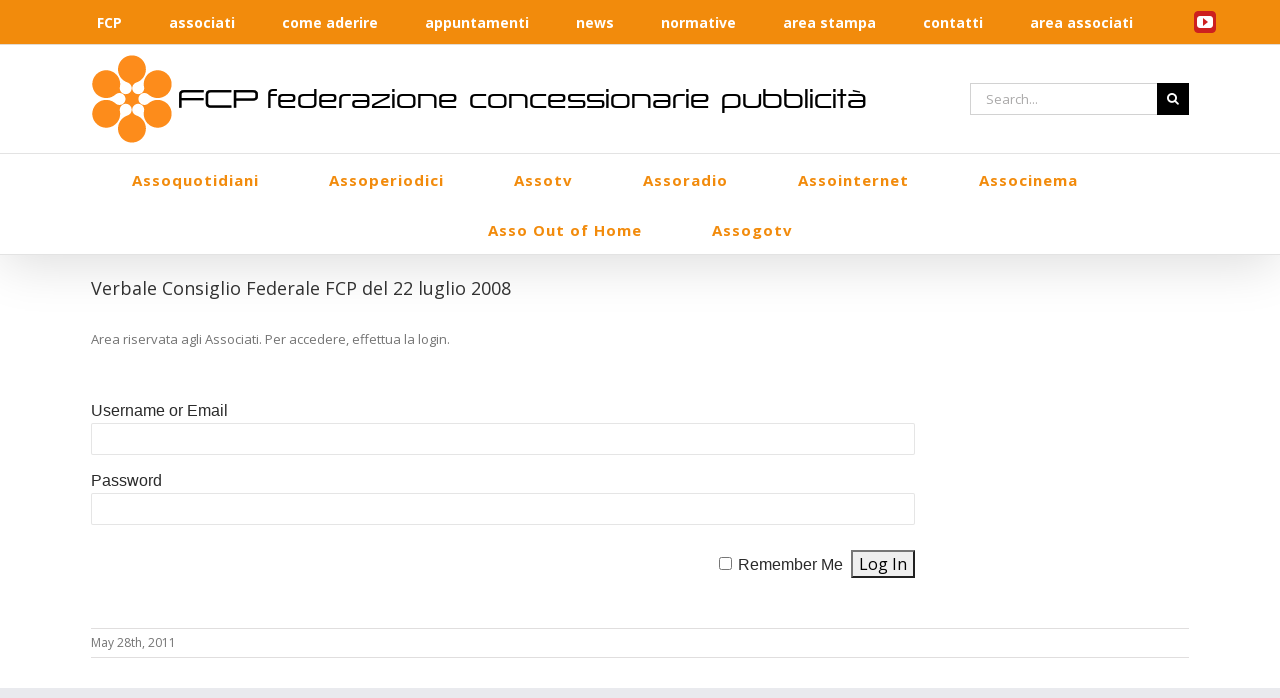

--- FILE ---
content_type: text/html; charset=UTF-8
request_url: https://www.fcponline.it/verbale-consiglio-federale-fcp-del-22-luglio-2008/
body_size: 85871
content:
<!DOCTYPE html>
<html class="avada-html-layout-wide avada-html-header-position-top avada-has-site-width-percent" lang="en-US" prefix="og: http://ogp.me/ns# fb: http://ogp.me/ns/fb#">
<head>
	<meta http-equiv="X-UA-Compatible" content="IE=edge" />
	<meta http-equiv="Content-Type" content="text/html; charset=utf-8"/>
	<meta name="viewport" content="width=device-width, initial-scale=1" />
	<meta name='robots' content='index, follow, max-image-preview:large, max-snippet:-1, max-video-preview:-1' />
	<style>img:is([sizes="auto" i], [sizes^="auto," i]) { contain-intrinsic-size: 3000px 1500px }</style>
	
	<!-- This site is optimized with the Yoast SEO plugin v26.5 - https://yoast.com/wordpress/plugins/seo/ -->
	<title>Verbale Consiglio Federale FCP del 22 luglio 2008 - FCP online</title>
	<link rel="canonical" href="https://www.fcponline.it/verbale-consiglio-federale-fcp-del-22-luglio-2008/" />
	<meta property="og:locale" content="en_US" />
	<meta property="og:type" content="article" />
	<meta property="og:title" content="Verbale Consiglio Federale FCP del 22 luglio 2008 - FCP online" />
	<meta property="og:description" content="Area riservata agli Associati. Per accedere, effettua la login.Username or EmailPassword&nbsp;Remember Me&nbsp;&nbsp;" />
	<meta property="og:url" content="https://www.fcponline.it/verbale-consiglio-federale-fcp-del-22-luglio-2008/" />
	<meta property="og:site_name" content="FCP online" />
	<meta property="article:published_time" content="2011-05-28T18:15:48+00:00" />
	<meta name="author" content="FCP" />
	<meta name="twitter:card" content="summary_large_image" />
	<meta name="twitter:label1" content="Written by" />
	<meta name="twitter:data1" content="FCP" />
	<meta name="twitter:label2" content="Est. reading time" />
	<meta name="twitter:data2" content="7 minutes" />
	<script type="application/ld+json" class="yoast-schema-graph">{"@context":"https://schema.org","@graph":[{"@type":"WebPage","@id":"https://www.fcponline.it/verbale-consiglio-federale-fcp-del-22-luglio-2008/","url":"https://www.fcponline.it/verbale-consiglio-federale-fcp-del-22-luglio-2008/","name":"Verbale Consiglio Federale FCP del 22 luglio 2008 - FCP online","isPartOf":{"@id":"https://www.fcponline.it/#website"},"datePublished":"2011-05-28T18:15:48+00:00","author":{"@id":"https://www.fcponline.it/#/schema/person/8527c026d187e5e1324d8b2617a88aff"},"breadcrumb":{"@id":"https://www.fcponline.it/verbale-consiglio-federale-fcp-del-22-luglio-2008/#breadcrumb"},"inLanguage":"en-US","potentialAction":[{"@type":"ReadAction","target":["https://www.fcponline.it/verbale-consiglio-federale-fcp-del-22-luglio-2008/"]}]},{"@type":"BreadcrumbList","@id":"https://www.fcponline.it/verbale-consiglio-federale-fcp-del-22-luglio-2008/#breadcrumb","itemListElement":[{"@type":"ListItem","position":1,"name":"Home","item":"https://www.fcponline.it/"},{"@type":"ListItem","position":2,"name":"Blog","item":"https://www.fcponline.it/?page_id=10"},{"@type":"ListItem","position":3,"name":"Verbale Consiglio Federale FCP del 22 luglio 2008"}]},{"@type":"WebSite","@id":"https://www.fcponline.it/#website","url":"https://www.fcponline.it/","name":"FCP online","description":"FCP - Federazione Concessionarie Pubblicità","potentialAction":[{"@type":"SearchAction","target":{"@type":"EntryPoint","urlTemplate":"https://www.fcponline.it/?s={search_term_string}"},"query-input":{"@type":"PropertyValueSpecification","valueRequired":true,"valueName":"search_term_string"}}],"inLanguage":"en-US"},{"@type":"Person","@id":"https://www.fcponline.it/#/schema/person/8527c026d187e5e1324d8b2617a88aff","name":"FCP","image":{"@type":"ImageObject","inLanguage":"en-US","@id":"https://www.fcponline.it/#/schema/person/image/","url":"https://secure.gravatar.com/avatar/1005adad767426e311cc73e16e976f367a82b94e014ed79b2cb76898cdea6652?s=96&d=mm&r=g","contentUrl":"https://secure.gravatar.com/avatar/1005adad767426e311cc73e16e976f367a82b94e014ed79b2cb76898cdea6652?s=96&d=mm&r=g","caption":"FCP"},"sameAs":["https://www.fcponline.it/"],"url":"https://www.fcponline.it/author/fcp/"}]}</script>
	<!-- / Yoast SEO plugin. -->


<link rel="alternate" type="application/rss+xml" title="FCP online &raquo; Feed" href="https://www.fcponline.it/feed/" />
<link rel="alternate" type="application/rss+xml" title="FCP online &raquo; Comments Feed" href="https://www.fcponline.it/comments/feed/" />
					<link rel="shortcut icon" href="https://www.fcponline.it/wp-content/uploads/2017/07/favicon.ico" type="image/x-icon" />
		
		
		
		
		
		<link rel="alternate" type="application/rss+xml" title="FCP online &raquo; Verbale Consiglio Federale FCP del 22 luglio 2008 Comments Feed" href="https://www.fcponline.it/verbale-consiglio-federale-fcp-del-22-luglio-2008/feed/" />

		<meta property="og:title" content="Verbale Consiglio Federale FCP del 22 luglio 2008"/>
		<meta property="og:type" content="article"/>
		<meta property="og:url" content="https://www.fcponline.it/verbale-consiglio-federale-fcp-del-22-luglio-2008/"/>
		<meta property="og:site_name" content="FCP online"/>
		<meta property="og:description" content="VERBALE CONSIGLIO FEDERALE FCP DEL 22 LUGLIO 2008 

 

Approvato dal Consiglio Federale FCP del 23 settembre 2008

&nbsp;

Il giorno 22 luglio 2008 alle h.9.30  presso la sala riunioni della Federazione FCP, in via Cerva n°1, Milano, si è svolto il Consiglio Federale FCP a seguito di regolare convocazione avente all’ordine del giorno i seguenti punti:

&nbsp;

	Approvazione"/>

									<meta property="og:image" content="https://www.fcponline.it/wp-content/uploads/2017/07/fcp-logo-168x88.png"/>
							<script type="text/javascript">
/* <![CDATA[ */
window._wpemojiSettings = {"baseUrl":"https:\/\/s.w.org\/images\/core\/emoji\/16.0.1\/72x72\/","ext":".png","svgUrl":"https:\/\/s.w.org\/images\/core\/emoji\/16.0.1\/svg\/","svgExt":".svg","source":{"concatemoji":"https:\/\/www.fcponline.it\/wp-includes\/js\/wp-emoji-release.min.js?ver=6.8.3"}};
/*! This file is auto-generated */
!function(s,n){var o,i,e;function c(e){try{var t={supportTests:e,timestamp:(new Date).valueOf()};sessionStorage.setItem(o,JSON.stringify(t))}catch(e){}}function p(e,t,n){e.clearRect(0,0,e.canvas.width,e.canvas.height),e.fillText(t,0,0);var t=new Uint32Array(e.getImageData(0,0,e.canvas.width,e.canvas.height).data),a=(e.clearRect(0,0,e.canvas.width,e.canvas.height),e.fillText(n,0,0),new Uint32Array(e.getImageData(0,0,e.canvas.width,e.canvas.height).data));return t.every(function(e,t){return e===a[t]})}function u(e,t){e.clearRect(0,0,e.canvas.width,e.canvas.height),e.fillText(t,0,0);for(var n=e.getImageData(16,16,1,1),a=0;a<n.data.length;a++)if(0!==n.data[a])return!1;return!0}function f(e,t,n,a){switch(t){case"flag":return n(e,"\ud83c\udff3\ufe0f\u200d\u26a7\ufe0f","\ud83c\udff3\ufe0f\u200b\u26a7\ufe0f")?!1:!n(e,"\ud83c\udde8\ud83c\uddf6","\ud83c\udde8\u200b\ud83c\uddf6")&&!n(e,"\ud83c\udff4\udb40\udc67\udb40\udc62\udb40\udc65\udb40\udc6e\udb40\udc67\udb40\udc7f","\ud83c\udff4\u200b\udb40\udc67\u200b\udb40\udc62\u200b\udb40\udc65\u200b\udb40\udc6e\u200b\udb40\udc67\u200b\udb40\udc7f");case"emoji":return!a(e,"\ud83e\udedf")}return!1}function g(e,t,n,a){var r="undefined"!=typeof WorkerGlobalScope&&self instanceof WorkerGlobalScope?new OffscreenCanvas(300,150):s.createElement("canvas"),o=r.getContext("2d",{willReadFrequently:!0}),i=(o.textBaseline="top",o.font="600 32px Arial",{});return e.forEach(function(e){i[e]=t(o,e,n,a)}),i}function t(e){var t=s.createElement("script");t.src=e,t.defer=!0,s.head.appendChild(t)}"undefined"!=typeof Promise&&(o="wpEmojiSettingsSupports",i=["flag","emoji"],n.supports={everything:!0,everythingExceptFlag:!0},e=new Promise(function(e){s.addEventListener("DOMContentLoaded",e,{once:!0})}),new Promise(function(t){var n=function(){try{var e=JSON.parse(sessionStorage.getItem(o));if("object"==typeof e&&"number"==typeof e.timestamp&&(new Date).valueOf()<e.timestamp+604800&&"object"==typeof e.supportTests)return e.supportTests}catch(e){}return null}();if(!n){if("undefined"!=typeof Worker&&"undefined"!=typeof OffscreenCanvas&&"undefined"!=typeof URL&&URL.createObjectURL&&"undefined"!=typeof Blob)try{var e="postMessage("+g.toString()+"("+[JSON.stringify(i),f.toString(),p.toString(),u.toString()].join(",")+"));",a=new Blob([e],{type:"text/javascript"}),r=new Worker(URL.createObjectURL(a),{name:"wpTestEmojiSupports"});return void(r.onmessage=function(e){c(n=e.data),r.terminate(),t(n)})}catch(e){}c(n=g(i,f,p,u))}t(n)}).then(function(e){for(var t in e)n.supports[t]=e[t],n.supports.everything=n.supports.everything&&n.supports[t],"flag"!==t&&(n.supports.everythingExceptFlag=n.supports.everythingExceptFlag&&n.supports[t]);n.supports.everythingExceptFlag=n.supports.everythingExceptFlag&&!n.supports.flag,n.DOMReady=!1,n.readyCallback=function(){n.DOMReady=!0}}).then(function(){return e}).then(function(){var e;n.supports.everything||(n.readyCallback(),(e=n.source||{}).concatemoji?t(e.concatemoji):e.wpemoji&&e.twemoji&&(t(e.twemoji),t(e.wpemoji)))}))}((window,document),window._wpemojiSettings);
/* ]]> */
</script>
<style id='wp-emoji-styles-inline-css' type='text/css'>

	img.wp-smiley, img.emoji {
		display: inline !important;
		border: none !important;
		box-shadow: none !important;
		height: 1em !important;
		width: 1em !important;
		margin: 0 0.07em !important;
		vertical-align: -0.1em !important;
		background: none !important;
		padding: 0 !important;
	}
</style>
<style id='classic-theme-styles-inline-css' type='text/css'>
/*! This file is auto-generated */
.wp-block-button__link{color:#fff;background-color:#32373c;border-radius:9999px;box-shadow:none;text-decoration:none;padding:calc(.667em + 2px) calc(1.333em + 2px);font-size:1.125em}.wp-block-file__button{background:#32373c;color:#fff;text-decoration:none}
</style>
<link rel='stylesheet' id='wp-components-css' href='https://www.fcponline.it/wp-includes/css/dist/components/style.min.css?ver=6.8.3' type='text/css' media='all' />
<link rel='stylesheet' id='wp-preferences-css' href='https://www.fcponline.it/wp-includes/css/dist/preferences/style.min.css?ver=6.8.3' type='text/css' media='all' />
<link rel='stylesheet' id='wp-block-editor-css' href='https://www.fcponline.it/wp-includes/css/dist/block-editor/style.min.css?ver=6.8.3' type='text/css' media='all' />
<link rel='stylesheet' id='popup-maker-block-library-style-css' href='https://www.fcponline.it/wp-content/plugins/popup-maker/dist/packages/block-library-style.css?ver=dbea705cfafe089d65f1' type='text/css' media='all' />
<style id='global-styles-inline-css' type='text/css'>
:root{--wp--preset--aspect-ratio--square: 1;--wp--preset--aspect-ratio--4-3: 4/3;--wp--preset--aspect-ratio--3-4: 3/4;--wp--preset--aspect-ratio--3-2: 3/2;--wp--preset--aspect-ratio--2-3: 2/3;--wp--preset--aspect-ratio--16-9: 16/9;--wp--preset--aspect-ratio--9-16: 9/16;--wp--preset--color--black: #000000;--wp--preset--color--cyan-bluish-gray: #abb8c3;--wp--preset--color--white: #ffffff;--wp--preset--color--pale-pink: #f78da7;--wp--preset--color--vivid-red: #cf2e2e;--wp--preset--color--luminous-vivid-orange: #ff6900;--wp--preset--color--luminous-vivid-amber: #fcb900;--wp--preset--color--light-green-cyan: #7bdcb5;--wp--preset--color--vivid-green-cyan: #00d084;--wp--preset--color--pale-cyan-blue: #8ed1fc;--wp--preset--color--vivid-cyan-blue: #0693e3;--wp--preset--color--vivid-purple: #9b51e0;--wp--preset--gradient--vivid-cyan-blue-to-vivid-purple: linear-gradient(135deg,rgba(6,147,227,1) 0%,rgb(155,81,224) 100%);--wp--preset--gradient--light-green-cyan-to-vivid-green-cyan: linear-gradient(135deg,rgb(122,220,180) 0%,rgb(0,208,130) 100%);--wp--preset--gradient--luminous-vivid-amber-to-luminous-vivid-orange: linear-gradient(135deg,rgba(252,185,0,1) 0%,rgba(255,105,0,1) 100%);--wp--preset--gradient--luminous-vivid-orange-to-vivid-red: linear-gradient(135deg,rgba(255,105,0,1) 0%,rgb(207,46,46) 100%);--wp--preset--gradient--very-light-gray-to-cyan-bluish-gray: linear-gradient(135deg,rgb(238,238,238) 0%,rgb(169,184,195) 100%);--wp--preset--gradient--cool-to-warm-spectrum: linear-gradient(135deg,rgb(74,234,220) 0%,rgb(151,120,209) 20%,rgb(207,42,186) 40%,rgb(238,44,130) 60%,rgb(251,105,98) 80%,rgb(254,248,76) 100%);--wp--preset--gradient--blush-light-purple: linear-gradient(135deg,rgb(255,206,236) 0%,rgb(152,150,240) 100%);--wp--preset--gradient--blush-bordeaux: linear-gradient(135deg,rgb(254,205,165) 0%,rgb(254,45,45) 50%,rgb(107,0,62) 100%);--wp--preset--gradient--luminous-dusk: linear-gradient(135deg,rgb(255,203,112) 0%,rgb(199,81,192) 50%,rgb(65,88,208) 100%);--wp--preset--gradient--pale-ocean: linear-gradient(135deg,rgb(255,245,203) 0%,rgb(182,227,212) 50%,rgb(51,167,181) 100%);--wp--preset--gradient--electric-grass: linear-gradient(135deg,rgb(202,248,128) 0%,rgb(113,206,126) 100%);--wp--preset--gradient--midnight: linear-gradient(135deg,rgb(2,3,129) 0%,rgb(40,116,252) 100%);--wp--preset--font-size--small: 9.75px;--wp--preset--font-size--medium: 20px;--wp--preset--font-size--large: 19.5px;--wp--preset--font-size--x-large: 42px;--wp--preset--font-size--normal: 13px;--wp--preset--font-size--xlarge: 26px;--wp--preset--font-size--huge: 39px;--wp--preset--spacing--20: 0.44rem;--wp--preset--spacing--30: 0.67rem;--wp--preset--spacing--40: 1rem;--wp--preset--spacing--50: 1.5rem;--wp--preset--spacing--60: 2.25rem;--wp--preset--spacing--70: 3.38rem;--wp--preset--spacing--80: 5.06rem;--wp--preset--shadow--natural: 6px 6px 9px rgba(0, 0, 0, 0.2);--wp--preset--shadow--deep: 12px 12px 50px rgba(0, 0, 0, 0.4);--wp--preset--shadow--sharp: 6px 6px 0px rgba(0, 0, 0, 0.2);--wp--preset--shadow--outlined: 6px 6px 0px -3px rgba(255, 255, 255, 1), 6px 6px rgba(0, 0, 0, 1);--wp--preset--shadow--crisp: 6px 6px 0px rgba(0, 0, 0, 1);}:where(.is-layout-flex){gap: 0.5em;}:where(.is-layout-grid){gap: 0.5em;}body .is-layout-flex{display: flex;}.is-layout-flex{flex-wrap: wrap;align-items: center;}.is-layout-flex > :is(*, div){margin: 0;}body .is-layout-grid{display: grid;}.is-layout-grid > :is(*, div){margin: 0;}:where(.wp-block-columns.is-layout-flex){gap: 2em;}:where(.wp-block-columns.is-layout-grid){gap: 2em;}:where(.wp-block-post-template.is-layout-flex){gap: 1.25em;}:where(.wp-block-post-template.is-layout-grid){gap: 1.25em;}.has-black-color{color: var(--wp--preset--color--black) !important;}.has-cyan-bluish-gray-color{color: var(--wp--preset--color--cyan-bluish-gray) !important;}.has-white-color{color: var(--wp--preset--color--white) !important;}.has-pale-pink-color{color: var(--wp--preset--color--pale-pink) !important;}.has-vivid-red-color{color: var(--wp--preset--color--vivid-red) !important;}.has-luminous-vivid-orange-color{color: var(--wp--preset--color--luminous-vivid-orange) !important;}.has-luminous-vivid-amber-color{color: var(--wp--preset--color--luminous-vivid-amber) !important;}.has-light-green-cyan-color{color: var(--wp--preset--color--light-green-cyan) !important;}.has-vivid-green-cyan-color{color: var(--wp--preset--color--vivid-green-cyan) !important;}.has-pale-cyan-blue-color{color: var(--wp--preset--color--pale-cyan-blue) !important;}.has-vivid-cyan-blue-color{color: var(--wp--preset--color--vivid-cyan-blue) !important;}.has-vivid-purple-color{color: var(--wp--preset--color--vivid-purple) !important;}.has-black-background-color{background-color: var(--wp--preset--color--black) !important;}.has-cyan-bluish-gray-background-color{background-color: var(--wp--preset--color--cyan-bluish-gray) !important;}.has-white-background-color{background-color: var(--wp--preset--color--white) !important;}.has-pale-pink-background-color{background-color: var(--wp--preset--color--pale-pink) !important;}.has-vivid-red-background-color{background-color: var(--wp--preset--color--vivid-red) !important;}.has-luminous-vivid-orange-background-color{background-color: var(--wp--preset--color--luminous-vivid-orange) !important;}.has-luminous-vivid-amber-background-color{background-color: var(--wp--preset--color--luminous-vivid-amber) !important;}.has-light-green-cyan-background-color{background-color: var(--wp--preset--color--light-green-cyan) !important;}.has-vivid-green-cyan-background-color{background-color: var(--wp--preset--color--vivid-green-cyan) !important;}.has-pale-cyan-blue-background-color{background-color: var(--wp--preset--color--pale-cyan-blue) !important;}.has-vivid-cyan-blue-background-color{background-color: var(--wp--preset--color--vivid-cyan-blue) !important;}.has-vivid-purple-background-color{background-color: var(--wp--preset--color--vivid-purple) !important;}.has-black-border-color{border-color: var(--wp--preset--color--black) !important;}.has-cyan-bluish-gray-border-color{border-color: var(--wp--preset--color--cyan-bluish-gray) !important;}.has-white-border-color{border-color: var(--wp--preset--color--white) !important;}.has-pale-pink-border-color{border-color: var(--wp--preset--color--pale-pink) !important;}.has-vivid-red-border-color{border-color: var(--wp--preset--color--vivid-red) !important;}.has-luminous-vivid-orange-border-color{border-color: var(--wp--preset--color--luminous-vivid-orange) !important;}.has-luminous-vivid-amber-border-color{border-color: var(--wp--preset--color--luminous-vivid-amber) !important;}.has-light-green-cyan-border-color{border-color: var(--wp--preset--color--light-green-cyan) !important;}.has-vivid-green-cyan-border-color{border-color: var(--wp--preset--color--vivid-green-cyan) !important;}.has-pale-cyan-blue-border-color{border-color: var(--wp--preset--color--pale-cyan-blue) !important;}.has-vivid-cyan-blue-border-color{border-color: var(--wp--preset--color--vivid-cyan-blue) !important;}.has-vivid-purple-border-color{border-color: var(--wp--preset--color--vivid-purple) !important;}.has-vivid-cyan-blue-to-vivid-purple-gradient-background{background: var(--wp--preset--gradient--vivid-cyan-blue-to-vivid-purple) !important;}.has-light-green-cyan-to-vivid-green-cyan-gradient-background{background: var(--wp--preset--gradient--light-green-cyan-to-vivid-green-cyan) !important;}.has-luminous-vivid-amber-to-luminous-vivid-orange-gradient-background{background: var(--wp--preset--gradient--luminous-vivid-amber-to-luminous-vivid-orange) !important;}.has-luminous-vivid-orange-to-vivid-red-gradient-background{background: var(--wp--preset--gradient--luminous-vivid-orange-to-vivid-red) !important;}.has-very-light-gray-to-cyan-bluish-gray-gradient-background{background: var(--wp--preset--gradient--very-light-gray-to-cyan-bluish-gray) !important;}.has-cool-to-warm-spectrum-gradient-background{background: var(--wp--preset--gradient--cool-to-warm-spectrum) !important;}.has-blush-light-purple-gradient-background{background: var(--wp--preset--gradient--blush-light-purple) !important;}.has-blush-bordeaux-gradient-background{background: var(--wp--preset--gradient--blush-bordeaux) !important;}.has-luminous-dusk-gradient-background{background: var(--wp--preset--gradient--luminous-dusk) !important;}.has-pale-ocean-gradient-background{background: var(--wp--preset--gradient--pale-ocean) !important;}.has-electric-grass-gradient-background{background: var(--wp--preset--gradient--electric-grass) !important;}.has-midnight-gradient-background{background: var(--wp--preset--gradient--midnight) !important;}.has-small-font-size{font-size: var(--wp--preset--font-size--small) !important;}.has-medium-font-size{font-size: var(--wp--preset--font-size--medium) !important;}.has-large-font-size{font-size: var(--wp--preset--font-size--large) !important;}.has-x-large-font-size{font-size: var(--wp--preset--font-size--x-large) !important;}
:where(.wp-block-post-template.is-layout-flex){gap: 1.25em;}:where(.wp-block-post-template.is-layout-grid){gap: 1.25em;}
:where(.wp-block-columns.is-layout-flex){gap: 2em;}:where(.wp-block-columns.is-layout-grid){gap: 2em;}
:root :where(.wp-block-pullquote){font-size: 1.5em;line-height: 1.6;}
</style>
<link rel='stylesheet' id='cookie-notice-front-css' href='https://www.fcponline.it/wp-content/plugins/cookie-notice/css/front.min.css?ver=2.5.11' type='text/css' media='all' />
<link rel='stylesheet' id='logooos-style-css' href='https://www.fcponline.it/wp-content/plugins/wp_logooos_plugin/css/logos.css?ver=6.8.3' type='text/css' media='all' />
<!--[if IE]>
<link rel='stylesheet' id='avada-IE-css' href='https://www.fcponline.it/wp-content/themes/Avada/assets/css/dynamic/ie.min.css?ver=7.2.1' type='text/css' media='all' />
<style id='avada-IE-inline-css' type='text/css'>
.avada-select-parent .select-arrow{background-color:#ffffff}
.select-arrow{background-color:#ffffff}
</style>
<![endif]-->
<link rel='stylesheet' id='wp-members-css' href='https://www.fcponline.it/wp-content/plugins/wp-members/assets/css/forms/generic-no-float.min.css?ver=3.5.4.3' type='text/css' media='all' />
<link rel='stylesheet' id='fusion-dynamic-css-css' href='https://www.fcponline.it/wp-content/uploads/fusion-styles/fd5816913ef76b8ccc1756132cbbcb3e.min.css?ver=3.2.1' type='text/css' media='all' />
<script type="text/javascript" id="cookie-notice-front-js-before">
/* <![CDATA[ */
var cnArgs = {"ajaxUrl":"https:\/\/www.fcponline.it\/wp-admin\/admin-ajax.php","nonce":"01b1674558","hideEffect":"fade","position":"bottom","onScroll":false,"onScrollOffset":100,"onClick":false,"cookieName":"cookie_notice_accepted","cookieTime":2592000,"cookieTimeRejected":2592000,"globalCookie":false,"redirection":false,"cache":false,"revokeCookies":false,"revokeCookiesOpt":"automatic"};
/* ]]> */
</script>
<script type="text/javascript" src="https://www.fcponline.it/wp-content/plugins/cookie-notice/js/front.min.js?ver=2.5.11" id="cookie-notice-front-js"></script>
<script type="text/javascript" src="https://www.fcponline.it/wp-includes/js/jquery/jquery.min.js?ver=3.7.1" id="jquery-core-js"></script>
<script type="text/javascript" src="https://www.fcponline.it/wp-includes/js/jquery/jquery-migrate.min.js?ver=3.4.1" id="jquery-migrate-js"></script>
<script type="text/javascript" src="//www.fcponline.it/wp-content/plugins/revslider/sr6/assets/js/rbtools.min.js?ver=6.7.40" async id="tp-tools-js"></script>
<script type="text/javascript" src="//www.fcponline.it/wp-content/plugins/revslider/sr6/assets/js/rs6.min.js?ver=6.7.40" async id="revmin-js"></script>
<link rel="https://api.w.org/" href="https://www.fcponline.it/wp-json/" /><link rel="alternate" title="JSON" type="application/json" href="https://www.fcponline.it/wp-json/wp/v2/posts/1380" /><link rel="EditURI" type="application/rsd+xml" title="RSD" href="https://www.fcponline.it/xmlrpc.php?rsd" />
<meta name="generator" content="WordPress 6.8.3" />
<link rel='shortlink' href='https://www.fcponline.it/?p=1380' />
<link rel="alternate" title="oEmbed (JSON)" type="application/json+oembed" href="https://www.fcponline.it/wp-json/oembed/1.0/embed?url=https%3A%2F%2Fwww.fcponline.it%2Fverbale-consiglio-federale-fcp-del-22-luglio-2008%2F" />
<link rel="alternate" title="oEmbed (XML)" type="text/xml+oembed" href="https://www.fcponline.it/wp-json/oembed/1.0/embed?url=https%3A%2F%2Fwww.fcponline.it%2Fverbale-consiglio-federale-fcp-del-22-luglio-2008%2F&#038;format=xml" />
<script type="text/javascript">
(function(url){
	if(/(?:Chrome\/26\.0\.1410\.63 Safari\/537\.31|WordfenceTestMonBot)/.test(navigator.userAgent)){ return; }
	var addEvent = function(evt, handler) {
		if (window.addEventListener) {
			document.addEventListener(evt, handler, false);
		} else if (window.attachEvent) {
			document.attachEvent('on' + evt, handler);
		}
	};
	var removeEvent = function(evt, handler) {
		if (window.removeEventListener) {
			document.removeEventListener(evt, handler, false);
		} else if (window.detachEvent) {
			document.detachEvent('on' + evt, handler);
		}
	};
	var evts = 'contextmenu dblclick drag dragend dragenter dragleave dragover dragstart drop keydown keypress keyup mousedown mousemove mouseout mouseover mouseup mousewheel scroll'.split(' ');
	var logHuman = function() {
		if (window.wfLogHumanRan) { return; }
		window.wfLogHumanRan = true;
		var wfscr = document.createElement('script');
		wfscr.type = 'text/javascript';
		wfscr.async = true;
		wfscr.src = url + '&r=' + Math.random();
		(document.getElementsByTagName('head')[0]||document.getElementsByTagName('body')[0]).appendChild(wfscr);
		for (var i = 0; i < evts.length; i++) {
			removeEvent(evts[i], logHuman);
		}
	};
	for (var i = 0; i < evts.length; i++) {
		addEvent(evts[i], logHuman);
	}
})('//www.fcponline.it/?wordfence_lh=1&hid=F2D6163DE23EF0C186BAEB03D918EAB7');
</script><style type="text/css" id="css-fb-visibility">@media screen and (max-width: 640px){body:not(.fusion-builder-ui-wireframe) .fusion-no-small-visibility{display:none !important;}body:not(.fusion-builder-ui-wireframe) .sm-text-align-center{text-align:center !important;}body:not(.fusion-builder-ui-wireframe) .sm-text-align-left{text-align:left !important;}body:not(.fusion-builder-ui-wireframe) .sm-text-align-right{text-align:right !important;}body:not(.fusion-builder-ui-wireframe) .sm-mx-auto{margin-left:auto !important;margin-right:auto !important;}body:not(.fusion-builder-ui-wireframe) .sm-ml-auto{margin-left:auto !important;}body:not(.fusion-builder-ui-wireframe) .sm-mr-auto{margin-right:auto !important;}body:not(.fusion-builder-ui-wireframe) .fusion-absolute-position-small{position:absolute;top:auto;width:100%;}}@media screen and (min-width: 641px) and (max-width: 1024px){body:not(.fusion-builder-ui-wireframe) .fusion-no-medium-visibility{display:none !important;}body:not(.fusion-builder-ui-wireframe) .md-text-align-center{text-align:center !important;}body:not(.fusion-builder-ui-wireframe) .md-text-align-left{text-align:left !important;}body:not(.fusion-builder-ui-wireframe) .md-text-align-right{text-align:right !important;}body:not(.fusion-builder-ui-wireframe) .md-mx-auto{margin-left:auto !important;margin-right:auto !important;}body:not(.fusion-builder-ui-wireframe) .md-ml-auto{margin-left:auto !important;}body:not(.fusion-builder-ui-wireframe) .md-mr-auto{margin-right:auto !important;}body:not(.fusion-builder-ui-wireframe) .fusion-absolute-position-medium{position:absolute;top:auto;width:100%;}}@media screen and (min-width: 1025px){body:not(.fusion-builder-ui-wireframe) .fusion-no-large-visibility{display:none !important;}body:not(.fusion-builder-ui-wireframe) .lg-text-align-center{text-align:center !important;}body:not(.fusion-builder-ui-wireframe) .lg-text-align-left{text-align:left !important;}body:not(.fusion-builder-ui-wireframe) .lg-text-align-right{text-align:right !important;}body:not(.fusion-builder-ui-wireframe) .lg-mx-auto{margin-left:auto !important;margin-right:auto !important;}body:not(.fusion-builder-ui-wireframe) .lg-ml-auto{margin-left:auto !important;}body:not(.fusion-builder-ui-wireframe) .lg-mr-auto{margin-right:auto !important;}body:not(.fusion-builder-ui-wireframe) .fusion-absolute-position-large{position:absolute;top:auto;width:100%;}}</style><meta name="generator" content="Powered by Slider Revolution 6.7.40 - responsive, Mobile-Friendly Slider Plugin for WordPress with comfortable drag and drop interface." />
<script>function setREVStartSize(e){
			//window.requestAnimationFrame(function() {
				window.RSIW = window.RSIW===undefined ? window.innerWidth : window.RSIW;
				window.RSIH = window.RSIH===undefined ? window.innerHeight : window.RSIH;
				try {
					var pw = document.getElementById(e.c).parentNode.offsetWidth,
						newh;
					pw = pw===0 || isNaN(pw) || (e.l=="fullwidth" || e.layout=="fullwidth") ? window.RSIW : pw;
					e.tabw = e.tabw===undefined ? 0 : parseInt(e.tabw);
					e.thumbw = e.thumbw===undefined ? 0 : parseInt(e.thumbw);
					e.tabh = e.tabh===undefined ? 0 : parseInt(e.tabh);
					e.thumbh = e.thumbh===undefined ? 0 : parseInt(e.thumbh);
					e.tabhide = e.tabhide===undefined ? 0 : parseInt(e.tabhide);
					e.thumbhide = e.thumbhide===undefined ? 0 : parseInt(e.thumbhide);
					e.mh = e.mh===undefined || e.mh=="" || e.mh==="auto" ? 0 : parseInt(e.mh,0);
					if(e.layout==="fullscreen" || e.l==="fullscreen")
						newh = Math.max(e.mh,window.RSIH);
					else{
						e.gw = Array.isArray(e.gw) ? e.gw : [e.gw];
						for (var i in e.rl) if (e.gw[i]===undefined || e.gw[i]===0) e.gw[i] = e.gw[i-1];
						e.gh = e.el===undefined || e.el==="" || (Array.isArray(e.el) && e.el.length==0)? e.gh : e.el;
						e.gh = Array.isArray(e.gh) ? e.gh : [e.gh];
						for (var i in e.rl) if (e.gh[i]===undefined || e.gh[i]===0) e.gh[i] = e.gh[i-1];
											
						var nl = new Array(e.rl.length),
							ix = 0,
							sl;
						e.tabw = e.tabhide>=pw ? 0 : e.tabw;
						e.thumbw = e.thumbhide>=pw ? 0 : e.thumbw;
						e.tabh = e.tabhide>=pw ? 0 : e.tabh;
						e.thumbh = e.thumbhide>=pw ? 0 : e.thumbh;
						for (var i in e.rl) nl[i] = e.rl[i]<window.RSIW ? 0 : e.rl[i];
						sl = nl[0];
						for (var i in nl) if (sl>nl[i] && nl[i]>0) { sl = nl[i]; ix=i;}
						var m = pw>(e.gw[ix]+e.tabw+e.thumbw) ? 1 : (pw-(e.tabw+e.thumbw)) / (e.gw[ix]);
						newh =  (e.gh[ix] * m) + (e.tabh + e.thumbh);
					}
					var el = document.getElementById(e.c);
					if (el!==null && el) el.style.height = newh+"px";
					el = document.getElementById(e.c+"_wrapper");
					if (el!==null && el) {
						el.style.height = newh+"px";
						el.style.display = "block";
					}
				} catch(e){
					console.log("Failure at Presize of Slider:" + e)
				}
			//});
		  };</script>
		<script type="text/javascript">
			var doc = document.documentElement;
			doc.setAttribute( 'data-useragent', navigator.userAgent );
		</script>
		<script>
  (function(i,s,o,g,r,a,m){i['GoogleAnalyticsObject']=r;i[r]=i[r]||function(){
  (i[r].q=i[r].q||[]).push(arguments)},i[r].l=1*new Date();a=s.createElement(o),
  m=s.getElementsByTagName(o)[0];a.async=1;a.src=g;m.parentNode.insertBefore(a,m)
  })(window,document,'script','https://www.google-analytics.com/analytics.js','ga');

  ga('create', 'UA-39250536-2', 'auto');
  ga('send', 'pageview');

</script>
	</head>

<body class="wp-singular post-template-default single single-post postid-1380 single-format-standard wp-theme-Avada cookies-not-set fusion-image-hovers fusion-pagination-sizing fusion-button_size-large fusion-button_type-flat fusion-button_span-no avada-image-rollover-circle-yes avada-image-rollover-yes avada-image-rollover-direction-left fusion-has-button-gradient fusion-body ltr no-tablet-sticky-header no-mobile-sticky-header no-mobile-slidingbar avada-has-rev-slider-styles fusion-disable-outline fusion-sub-menu-fade mobile-logo-pos-left layout-wide-mode avada-has-boxed-modal-shadow-none layout-scroll-offset-full avada-has-zero-margin-offset-top fusion-top-header menu-text-align-center mobile-menu-design-modern fusion-show-pagination-text fusion-header-layout-v4 avada-responsive avada-footer-fx-none avada-menu-highlight-style-bar fusion-search-form-classic fusion-main-menu-search-overlay fusion-avatar-square avada-sticky-shrinkage avada-dropdown-styles avada-blog-layout-grid avada-blog-archive-layout-medium avada-header-shadow-yes avada-menu-icon-position-left avada-has-megamenu-shadow avada-has-mainmenu-dropdown-divider avada-has-pagetitle-bg-full avada-has-pagetitle-bg-parallax avada-has-mobile-menu-search avada-has-breadcrumb-mobile-hidden avada-has-pagetitlebar-retina-bg-image avada-has-titlebar-hide avada-has-pagination-padding avada-flyout-menu-direction-fade avada-ec-views-v1" >
		<a class="skip-link screen-reader-text" href="#content">Skip to content</a>

	<div id="boxed-wrapper">
		<div class="fusion-sides-frame"></div>
		<div id="wrapper" class="fusion-wrapper">
			<div id="home" style="position:relative;top:-1px;"></div>
			
				
			<header class="fusion-header-wrapper fusion-header-shadow">
				<div class="fusion-header-v4 fusion-logo-alignment fusion-logo-left fusion-sticky-menu- fusion-sticky-logo- fusion-mobile-logo- fusion-sticky-menu-only fusion-header-menu-align-center fusion-mobile-menu-design-modern">
					
<div class="fusion-secondary-header">
	<div class="fusion-row">
					<div class="fusion-alignleft">
				<nav class="fusion-secondary-menu" role="navigation" aria-label="Secondary Menu"><ul id="menu-fcp-top-navigation" class="menu"><li  id="menu-item-18"  class="menu-item menu-item-type-custom menu-item-object-custom menu-item-has-children menu-item-18 fusion-dropdown-menu"  data-item-id="18"><a  title="FCP" class="fusion-bar-highlight"><span class="menu-text">FCP</span></a><ul class="sub-menu"><li  id="menu-item-19"  class="menu-item menu-item-type-post_type menu-item-object-page menu-item-19 fusion-dropdown-submenu" ><a  title="Chi Siamo" href="https://www.fcponline.it/chi-siamo-fcp-federazione-concessionarie-pubblicita/" class="fusion-bar-highlight"><span>chi siamo</span></a></li><li  id="menu-item-26693"  class="menu-item menu-item-type-post_type menu-item-object-page menu-item-26693 fusion-dropdown-submenu" ><a  title="Cos&#8217;è FCP" href="https://www.fcponline.it/cose-fcp/" class="fusion-bar-highlight"><span>Cos’è FCP</span></a></li><li  id="menu-item-55"  class="menu-item menu-item-type-post_type menu-item-object-page menu-item-55 fusion-dropdown-submenu" ><a  title="Mission" href="https://www.fcponline.it/mission-fcp-federazione-concessionarie-pubblicita/" class="fusion-bar-highlight"><span>mission</span></a></li><li  id="menu-item-58"  class="menu-item menu-item-type-post_type menu-item-object-page menu-item-58 fusion-dropdown-submenu" ><a  title="Attività e Servizi" href="https://www.fcponline.it/attivita-e-servizi/" class="fusion-bar-highlight"><span>attività e servizi</span></a></li><li  id="menu-item-62"  class="menu-item menu-item-type-post_type menu-item-object-page menu-item-62 fusion-dropdown-submenu" ><a  title="Partecipazioni" href="https://www.fcponline.it/partecipazioni/" class="fusion-bar-highlight"><span>partecipazioni</span></a></li><li  id="menu-item-66"  class="menu-item menu-item-type-post_type menu-item-object-page menu-item-66 fusion-dropdown-submenu" ><a  title="Statuto e Organi" href="https://www.fcponline.it/statuto-e-organi-2/" class="fusion-bar-highlight"><span>statuto e organi</span></a></li><li  id="menu-item-72"  class="menu-item menu-item-type-post_type menu-item-object-page menu-item-72 fusion-dropdown-submenu" ><a  title="Meet the team" href="https://www.fcponline.it/meet-the-team/" class="fusion-bar-highlight"><span>meet the team</span></a></li></ul></li><li  id="menu-item-77"  class="menu-item menu-item-type-post_type menu-item-object-page menu-item-77"  data-item-id="77"><a  title="Associati" href="https://www.fcponline.it/gli-associati/" class="fusion-bar-highlight"><span class="menu-text">associati</span></a></li><li  id="menu-item-80"  class="menu-item menu-item-type-post_type menu-item-object-page menu-item-80"  data-item-id="80"><a  title="Come aderire a FCP" href="https://www.fcponline.it/come-aderire-a-fcp/" class="fusion-bar-highlight"><span class="menu-text">come aderire</span></a></li><li  id="menu-item-92"  class="menu-item menu-item-type-post_type menu-item-object-page menu-item-92"  data-item-id="92"><a  title="Appuntamenti" href="https://www.fcponline.it/appuntamenti/" class="fusion-bar-highlight"><span class="menu-text">appuntamenti</span></a></li><li  id="menu-item-91"  class="menu-item menu-item-type-post_type menu-item-object-page menu-item-91"  data-item-id="91"><a  title="News" href="https://www.fcponline.it/news/" class="fusion-bar-highlight"><span class="menu-text">news</span></a></li><li  id="menu-item-96"  class="menu-item menu-item-type-post_type menu-item-object-page menu-item-96"  data-item-id="96"><a  title="Normative" href="https://www.fcponline.it/normative/" class="fusion-bar-highlight"><span class="menu-text">normative</span></a></li><li  id="menu-item-90"  class="menu-item menu-item-type-post_type menu-item-object-page menu-item-90"  data-item-id="90"><a  title="Area stampa" href="https://www.fcponline.it/area-stampa/" class="fusion-bar-highlight"><span class="menu-text">area stampa</span></a></li><li  id="menu-item-21"  class="menu-item menu-item-type-post_type menu-item-object-page menu-item-21"  data-item-id="21"><a  title="Contatti" href="https://www.fcponline.it/contatti/" class="fusion-bar-highlight"><span class="menu-text">contatti</span></a></li><li  id="menu-item-99"  class="menu-item menu-item-type-post_type menu-item-object-page menu-item-99"  data-item-id="99"><a  title="Area associati" href="https://www.fcponline.it/area-associati/" class="fusion-bar-highlight"><span class="menu-text">area associati</span></a></li></ul></nav><nav class="fusion-mobile-nav-holder fusion-mobile-menu-text-align-left" aria-label="Secondary Mobile Menu"></nav>			</div>
							<div class="fusion-alignright">
				<div class="fusion-social-links-header"><div class="fusion-social-networks boxed-icons"><div class="fusion-social-networks-wrapper"><a  class="fusion-social-network-icon fusion-tooltip fusion-youtube fusion-icon-youtube" style="color:#ffffff;background-color:#cd201f;border-color:#cd201f;" title="YouTube" href="https://www.youtube.com/channel/UCDxqtqClIwH_v07_ifhh7QA" target="_blank" rel="noopener noreferrer"><span class="screen-reader-text">YouTube</span></a></div></div></div>			</div>
			</div>
</div>
<div class="fusion-header-sticky-height"></div>
<div class="fusion-sticky-header-wrapper"> <!-- start fusion sticky header wrapper -->
	<div class="fusion-header">
		<div class="fusion-row">
							<div class="fusion-logo" data-margin-top="0px" data-margin-bottom="0px" data-margin-left="0px" data-margin-right="0px">
			<a class="fusion-logo-link"  href="https://www.fcponline.it/" >

						<!-- standard logo -->
			<img src="https://www.fcponline.it/wp-content/uploads/2017/07/fcp-logo-168x88.png" srcset="https://www.fcponline.it/wp-content/uploads/2017/07/fcp-logo-168x88.png 1x, https://www.fcponline.it/wp-content/uploads/2017/07/fcp-logo-2x.png 2x" width="168" height="88" style="max-height:88px;height:auto;" alt="FCP online Logo" data-retina_logo_url="https://www.fcponline.it/wp-content/uploads/2017/07/fcp-logo-2x.png" class="fusion-standard-logo" />

			
					</a>
		
<div class="fusion-header-content-3-wrapper">
			<h3 class="fusion-header-tagline">
			federazione concessionarie pubblicità		</h3>
		<div class="fusion-secondary-menu-search">
					<form role="search" class="searchform fusion-search-form  fusion-search-form-classic" method="get" action="https://www.fcponline.it/">
			<div class="fusion-search-form-content">

				
				<div class="fusion-search-field search-field">
					<label><span class="screen-reader-text">Search for:</span>
													<input type="search" value="" name="s" class="s" placeholder="Search..." required aria-required="true" aria-label="Search..."/>
											</label>
				</div>
				<div class="fusion-search-button search-button">
					<input type="submit" class="fusion-search-submit searchsubmit" aria-label="Search" value="&#xf002;" />
									</div>

				
			</div>


			
		</form>
				</div>
	</div>
</div>
								<div class="fusion-mobile-menu-icons">
							<a href="#" class="fusion-icon fusion-icon-bars" aria-label="Toggle mobile menu" aria-expanded="false"></a>
		
					<a href="#" class="fusion-icon fusion-icon-search" aria-label="Toggle mobile search"></a>
		
		
			</div>
			
					</div>
	</div>
	<div class="fusion-secondary-main-menu">
		<div class="fusion-row">
			<nav class="fusion-main-menu" aria-label="Main Menu"><div class="fusion-overlay-search">		<form role="search" class="searchform fusion-search-form  fusion-search-form-classic" method="get" action="https://www.fcponline.it/">
			<div class="fusion-search-form-content">

				
				<div class="fusion-search-field search-field">
					<label><span class="screen-reader-text">Search for:</span>
													<input type="search" value="" name="s" class="s" placeholder="Search..." required aria-required="true" aria-label="Search..."/>
											</label>
				</div>
				<div class="fusion-search-button search-button">
					<input type="submit" class="fusion-search-submit searchsubmit" aria-label="Search" value="&#xf002;" />
									</div>

				
			</div>


			
		</form>
		<div class="fusion-search-spacer"></div><a href="#" role="button" aria-label="Close Search" class="fusion-close-search"></a></div><ul id="menu-fcp-main-navigation" class="fusion-menu"><li  id="menu-item-104"  class="menu-item menu-item-type-custom menu-item-object-custom menu-item-has-children menu-item-104 fusion-dropdown-menu"  data-item-id="104"><a  title="Assoquotidiani" class="fusion-bar-highlight"><span class="menu-text">Assoquotidiani</span></a><ul class="sub-menu"><li  id="menu-item-138"  class="menu-item menu-item-type-post_type menu-item-object-page menu-item-138 fusion-dropdown-submenu" ><a  title="Assoquotidiani &#8211; Chi Siamo" href="https://www.fcponline.it/assoquotidiani-chi-siamo/" class="fusion-bar-highlight"><span>chi siamo</span></a></li><li  id="menu-item-141"  class="menu-item menu-item-type-post_type menu-item-object-page menu-item-141 fusion-dropdown-submenu" ><a  title="Assoquotidiani &#8211; News" href="https://www.fcponline.it/assoquotidiani-news/" class="fusion-bar-highlight"><span>news</span></a></li><li  id="menu-item-144"  class="menu-item menu-item-type-post_type menu-item-object-page menu-item-144 fusion-dropdown-submenu" ><a  title="Assoquotidiani &#8211; Associati" href="https://www.fcponline.it/assoquotidiani-associati/" class="fusion-bar-highlight"><span>associati</span></a></li><li  id="menu-item-22059"  class="menu-item menu-item-type-post_type menu-item-object-page menu-item-22059 fusion-dropdown-submenu" ><a  title="Assoquotidiani &#8211; Assemblea" href="https://www.fcponline.it/assemblea-fcp-assoquotidiani/" class="fusion-bar-highlight"><span>assemblea</span></a></li><li  id="menu-item-147"  class="menu-item menu-item-type-post_type menu-item-object-page menu-item-147 fusion-dropdown-submenu" ><a  title="Assoquotidiani &#8211; Area Associati" href="https://www.fcponline.it/area-associati/" class="fusion-bar-highlight"><span>area associati</span></a></li><li  id="menu-item-26903"  class="menu-item menu-item-type-post_type menu-item-object-page menu-item-26903 fusion-dropdown-submenu" ><a  title="FCP-Assoquotidiani | Documenti" href="https://www.fcponline.it/fcp-assoquotidiani-documenti/" class="fusion-bar-highlight"><span>documenti</span></a></li></ul></li><li  id="menu-item-105"  class="menu-item menu-item-type-custom menu-item-object-custom menu-item-has-children menu-item-105 fusion-dropdown-menu"  data-item-id="105"><a  title="Assoperiodici" class="fusion-bar-highlight"><span class="menu-text">Assoperiodici</span></a><ul class="sub-menu"><li  id="menu-item-163"  class="menu-item menu-item-type-post_type menu-item-object-page menu-item-163 fusion-dropdown-submenu" ><a  title="Assoperiodici &#8211; Chi Siamo" href="https://www.fcponline.it/assoperiodici-chi-siamo/" class="fusion-bar-highlight"><span>chi siamo</span></a></li><li  id="menu-item-162"  class="menu-item menu-item-type-post_type menu-item-object-page menu-item-162 fusion-dropdown-submenu" ><a  title="Assoperiodici &#8211; News" href="https://www.fcponline.it/assoperiodici-news/" class="fusion-bar-highlight"><span>news</span></a></li><li  id="menu-item-161"  class="menu-item menu-item-type-post_type menu-item-object-page menu-item-161 fusion-dropdown-submenu" ><a  title="Assoperiodici &#8211; Associati" href="https://www.fcponline.it/assoperiodici-associati/" class="fusion-bar-highlight"><span>associati</span></a></li><li  id="menu-item-22063"  class="menu-item menu-item-type-post_type menu-item-object-page menu-item-22063 fusion-dropdown-submenu" ><a  title="Assoperiodici &#8211; Assemblea" href="https://www.fcponline.it/assemblea-fcp-assoperiodici-2/" class="fusion-bar-highlight"><span>assemblea</span></a></li><li  id="menu-item-153"  class="menu-item menu-item-type-post_type menu-item-object-page menu-item-153 fusion-dropdown-submenu" ><a  title="Assoperiodici &#8211; Area Associati" href="https://www.fcponline.it/area-associati/" class="fusion-bar-highlight"><span>area associati</span></a></li><li  id="menu-item-26901"  class="menu-item menu-item-type-post_type menu-item-object-page menu-item-26901 fusion-dropdown-submenu" ><a  title="FCP-Assoperiodici | Documenti" href="https://www.fcponline.it/fcp-assoperiodici-documenti/" class="fusion-bar-highlight"><span>documenti</span></a></li></ul></li><li  id="menu-item-106"  class="menu-item menu-item-type-custom menu-item-object-custom menu-item-has-children menu-item-106 fusion-dropdown-menu"  data-item-id="106"><a  title="Assotv" class="fusion-bar-highlight"><span class="menu-text">Assotv</span></a><ul class="sub-menu"><li  id="menu-item-175"  class="menu-item menu-item-type-post_type menu-item-object-page menu-item-175 fusion-dropdown-submenu" ><a  title="Assotv &#8211; Chi Siamo" href="https://www.fcponline.it/assotv-chi-siamo/" class="fusion-bar-highlight"><span>chi siamo</span></a></li><li  id="menu-item-174"  class="menu-item menu-item-type-post_type menu-item-object-page menu-item-174 fusion-dropdown-submenu" ><a  title="Assotv &#8211; News" href="https://www.fcponline.it/assotv-news/" class="fusion-bar-highlight"><span>news</span></a></li><li  id="menu-item-173"  class="menu-item menu-item-type-post_type menu-item-object-page menu-item-173 fusion-dropdown-submenu" ><a  title="Assotv &#8211; Associati" href="https://www.fcponline.it/assotv-associati/" class="fusion-bar-highlight"><span>associati</span></a></li><li  id="menu-item-22070"  class="menu-item menu-item-type-post_type menu-item-object-page menu-item-22070 fusion-dropdown-submenu" ><a  title="Assotv &#8211; Assemblea" href="https://www.fcponline.it/assemblea-fcp-assotv/" class="fusion-bar-highlight"><span>assemblea</span></a></li><li  id="menu-item-152"  class="menu-item menu-item-type-post_type menu-item-object-page menu-item-152 fusion-dropdown-submenu" ><a  title="Assotv &#8211; Area Associati" href="https://www.fcponline.it/area-associati/" class="fusion-bar-highlight"><span>area associati</span></a></li><li  id="menu-item-25320"  class="menu-item menu-item-type-post_type menu-item-object-page menu-item-25320 fusion-dropdown-submenu" ><a  title="FCP-Assotv | Documenti" href="https://www.fcponline.it/fcp-assotv-documenti/" class="fusion-bar-highlight"><span>documenti</span></a></li></ul></li><li  id="menu-item-107"  class="menu-item menu-item-type-custom menu-item-object-custom menu-item-has-children menu-item-107 fusion-dropdown-menu"  data-item-id="107"><a  title="Assoradio" class="fusion-bar-highlight"><span class="menu-text">Assoradio</span></a><ul class="sub-menu"><li  id="menu-item-189"  class="menu-item menu-item-type-post_type menu-item-object-page menu-item-189 fusion-dropdown-submenu" ><a  title="Assoradio &#8211; Chi Siamo" href="https://www.fcponline.it/assoradio-chi-siamo/" class="fusion-bar-highlight"><span>chi siamo</span></a></li><li  id="menu-item-188"  class="menu-item menu-item-type-post_type menu-item-object-page menu-item-188 fusion-dropdown-submenu" ><a  title="Assoradio &#8211; News" href="https://www.fcponline.it/assoradio-news/" class="fusion-bar-highlight"><span>news</span></a></li><li  id="menu-item-187"  class="menu-item menu-item-type-post_type menu-item-object-page menu-item-187 fusion-dropdown-submenu" ><a  title="Assoradio &#8211; Associati" href="https://www.fcponline.it/assoradio-associati/" class="fusion-bar-highlight"><span>associati</span></a></li><li  id="menu-item-22067"  class="menu-item menu-item-type-post_type menu-item-object-page menu-item-22067 fusion-dropdown-submenu" ><a  title="Assoradio &#8211; Assemblea" href="https://www.fcponline.it/assemblea-fcp-assoradio/" class="fusion-bar-highlight"><span>assemblea</span></a></li><li  id="menu-item-151"  class="menu-item menu-item-type-post_type menu-item-object-page menu-item-151 fusion-dropdown-submenu" ><a  title="Assoradio &#8211; Area Associati" href="https://www.fcponline.it/area-associati/" class="fusion-bar-highlight"><span>area associati</span></a></li><li  id="menu-item-186"  class="menu-item menu-item-type-post_type menu-item-object-page menu-item-186 fusion-dropdown-submenu" ><a  title="Assoradio | Certificazioni Radio" href="https://www.fcponline.it/assoradio-certificazioni-radio/" class="fusion-bar-highlight"><span>certificazioni radio</span></a></li><li  id="menu-item-24445"  class="menu-item menu-item-type-post_type menu-item-object-page menu-item-24445 fusion-dropdown-submenu" ><a  title="Assoradio | Documenti" href="https://www.fcponline.it/fcp-assoradio-documenti/" class="fusion-bar-highlight"><span>documenti</span></a></li></ul></li><li  id="menu-item-108"  class="menu-item menu-item-type-custom menu-item-object-custom menu-item-has-children menu-item-108 fusion-dropdown-menu"  data-item-id="108"><a  title="Assointernet" class="fusion-bar-highlight"><span class="menu-text">Assointernet</span></a><ul class="sub-menu"><li  id="menu-item-199"  class="menu-item menu-item-type-post_type menu-item-object-page menu-item-199 fusion-dropdown-submenu" ><a  title="Assointernet &#8211; Chi Siamo" href="https://www.fcponline.it/assointernet-chi-siamo/" class="fusion-bar-highlight"><span>chi siamo</span></a></li><li  id="menu-item-198"  class="menu-item menu-item-type-post_type menu-item-object-page menu-item-198 fusion-dropdown-submenu" ><a  title="Assointernet &#8211; News" href="https://www.fcponline.it/assointernet-news/" class="fusion-bar-highlight"><span>news</span></a></li><li  id="menu-item-197"  class="menu-item menu-item-type-post_type menu-item-object-page menu-item-197 fusion-dropdown-submenu" ><a  title="Assointernet &#8211; Associati" href="https://www.fcponline.it/assointernet-associati/" class="fusion-bar-highlight"><span>associati</span></a></li><li  id="menu-item-22073"  class="menu-item menu-item-type-post_type menu-item-object-page menu-item-22073 fusion-dropdown-submenu" ><a  title="Assointernet &#8211; Assemblea" href="https://www.fcponline.it/fcp-assointernet-assemblea/" class="fusion-bar-highlight"><span>assemblea</span></a></li><li  id="menu-item-24568"  class="menu-item menu-item-type-post_type menu-item-object-page menu-item-24568 fusion-dropdown-submenu" ><a  title="Assointernet &#8211; Consiglio Direttivo" href="https://www.fcponline.it/fcp-assointernet-consiglio-direttivo/" class="fusion-bar-highlight"><span>consiglio direttivo</span></a></li><li  id="menu-item-150"  class="menu-item menu-item-type-post_type menu-item-object-page menu-item-150 fusion-dropdown-submenu" ><a  title="Assointernet &#8211; Area Associati" href="https://www.fcponline.it/area-associati/" class="fusion-bar-highlight"><span>area associati</span></a></li><li  id="menu-item-21582"  class="menu-item menu-item-type-post_type menu-item-object-page menu-item-21582 fusion-dropdown-submenu" ><a  title="Libro Bianco" href="https://www.fcponline.it/libro-bianco/" class="fusion-bar-highlight"><span>documenti</span></a></li></ul></li><li  id="menu-item-109"  class="menu-item menu-item-type-custom menu-item-object-custom menu-item-has-children menu-item-109 fusion-dropdown-menu"  data-item-id="109"><a  title="Associnema" class="fusion-bar-highlight"><span class="menu-text">Associnema</span></a><ul class="sub-menu"><li  id="menu-item-209"  class="menu-item menu-item-type-post_type menu-item-object-page menu-item-209 fusion-dropdown-submenu" ><a  title="Associnema &#8211; Chi Siamo" href="https://www.fcponline.it/associnema-chi-siamo/" class="fusion-bar-highlight"><span>chi siamo</span></a></li><li  id="menu-item-208"  class="menu-item menu-item-type-post_type menu-item-object-page menu-item-208 fusion-dropdown-submenu" ><a  title="Associnema &#8211; News" href="https://www.fcponline.it/associnema-news/" class="fusion-bar-highlight"><span>news</span></a></li><li  id="menu-item-207"  class="menu-item menu-item-type-post_type menu-item-object-page menu-item-207 fusion-dropdown-submenu" ><a  title="Associnema &#8211; Associati" href="https://www.fcponline.it/associnema-associati/" class="fusion-bar-highlight"><span>associati</span></a></li><li  id="menu-item-22076"  class="menu-item menu-item-type-post_type menu-item-object-page menu-item-22076 fusion-dropdown-submenu" ><a  title="Associnema &#8211; Assemblea" href="https://www.fcponline.it/assemblea-fcp-associnema/" class="fusion-bar-highlight"><span>assemblea</span></a></li><li  id="menu-item-149"  class="menu-item menu-item-type-post_type menu-item-object-page menu-item-149 fusion-dropdown-submenu" ><a  title="Associnema &#8211; Area Associati" href="https://www.fcponline.it/area-associati/" class="fusion-bar-highlight"><span>area associati</span></a></li><li  id="menu-item-24508"  class="menu-item menu-item-type-post_type menu-item-object-page menu-item-24508 fusion-dropdown-submenu" ><a  title="FCP-Associnema | Documenti" href="https://www.fcponline.it/fcp-associnema-documenti/" class="fusion-bar-highlight"><span>documenti</span></a></li></ul></li><li  id="menu-item-27963"  class="menu-item menu-item-type-custom menu-item-object-custom menu-item-has-children menu-item-27963 fusion-dropdown-menu"  data-item-id="27963"><a  class="fusion-bar-highlight"><span class="menu-text">Asso Out of Home</span></a><ul class="sub-menu"><li  id="menu-item-27964"  class="menu-item menu-item-type-post_type menu-item-object-page menu-item-27964 fusion-dropdown-submenu" ><a  title="Asso Out of Home | Chi Siamo" href="https://www.fcponline.it/assogotv-chi-siamo/" class="fusion-bar-highlight"><span>chi siamo</span></a></li><li  id="menu-item-27967"  class="menu-item menu-item-type-post_type menu-item-object-page menu-item-27967 fusion-dropdown-submenu" ><a  title="Asso Out of Home &#8211; News" href="https://www.fcponline.it/asso-out-of-home-news/" class="fusion-bar-highlight"><span>news</span></a></li><li  id="menu-item-27975"  class="menu-item menu-item-type-post_type menu-item-object-page menu-item-27975 fusion-dropdown-submenu" ><a  title="Asso Out of Home &#8211; Associati" href="https://www.fcponline.it/fcp-asso-out-of-home-news/" class="fusion-bar-highlight"><span>associati</span></a></li><li  id="menu-item-27974"  class="menu-item menu-item-type-post_type menu-item-object-page menu-item-27974 fusion-dropdown-submenu" ><a  title="Asso Out of Home &#8211; Assemblea" href="https://www.fcponline.it/assemblea-fcp-asso-out-of-home/" class="fusion-bar-highlight"><span>assemblea</span></a></li></ul></li><li  id="menu-item-112"  class="menu-item menu-item-type-custom menu-item-object-custom menu-item-has-children menu-item-112 fusion-dropdown-menu"  data-item-id="112"><a  title="Assogotv" class="fusion-bar-highlight"><span class="menu-text">Assogotv</span></a><ul class="sub-menu"><li  id="menu-item-220"  class="menu-item menu-item-type-post_type menu-item-object-page menu-item-220 fusion-dropdown-submenu" ><a  title="Assogotv &#8211; Chi Siamo" href="https://www.fcponline.it/assogotv-chi-siamo-2/" class="fusion-bar-highlight"><span>chi siamo</span></a></li><li  id="menu-item-219"  class="menu-item menu-item-type-post_type menu-item-object-page menu-item-219 fusion-dropdown-submenu" ><a  title="Assogotv &#8211; News" href="https://www.fcponline.it/assogotv-news/" class="fusion-bar-highlight"><span>news</span></a></li><li  id="menu-item-218"  class="menu-item menu-item-type-post_type menu-item-object-page menu-item-218 fusion-dropdown-submenu" ><a  title="Assogotv &#8211; Associati" href="https://www.fcponline.it/assogotv-associati/" class="fusion-bar-highlight"><span>associati</span></a></li><li  id="menu-item-22079"  class="menu-item menu-item-type-post_type menu-item-object-page menu-item-22079 fusion-dropdown-submenu" ><a  title="Assogotv &#8211; Assemblea" href="https://www.fcponline.it/assemblea-fcp-assogotv/" class="fusion-bar-highlight"><span>assemblea</span></a></li><li  id="menu-item-148"  class="menu-item menu-item-type-post_type menu-item-object-page menu-item-148 fusion-dropdown-submenu" ><a  title="Assogotv &#8211; Area Associati" href="https://www.fcponline.it/area-associati/" class="fusion-bar-highlight"><span>area associati</span></a></li></ul></li></ul></nav>
<nav class="fusion-mobile-nav-holder fusion-mobile-menu-text-align-left" aria-label="Main Menu Mobile"></nav>

			
<div class="fusion-clearfix"></div>
<div class="fusion-mobile-menu-search">
			<form role="search" class="searchform fusion-search-form  fusion-search-form-classic" method="get" action="https://www.fcponline.it/">
			<div class="fusion-search-form-content">

				
				<div class="fusion-search-field search-field">
					<label><span class="screen-reader-text">Search for:</span>
													<input type="search" value="" name="s" class="s" placeholder="Search..." required aria-required="true" aria-label="Search..."/>
											</label>
				</div>
				<div class="fusion-search-button search-button">
					<input type="submit" class="fusion-search-submit searchsubmit" aria-label="Search" value="&#xf002;" />
									</div>

				
			</div>


			
		</form>
		</div>
		</div>
	</div>
</div> <!-- end fusion sticky header wrapper -->
				</div>
				<div class="fusion-clearfix"></div>
			</header>
							
				
		<div id="sliders-container">
					</div>
				
				
			
			
						<main id="main" class="clearfix ">
				<div class="fusion-row" style="">

<section id="content" style="width: 100%;">
	
					<article id="post-1380" class="post post-1380 type-post status-publish format-standard hentry category-consiglio-federale-fcp category-verbali">
						
				
															<h1 class="entry-title fusion-post-title">Verbale Consiglio Federale FCP del 22 luglio 2008</h1>										<div class="post-content">
				<div id="wpmem_restricted_msg"><p>Area riservata agli Associati. Per accedere, effettua la login.</p></div><div id="wpmem_login"><a id="login"></a><form action="https://www.fcponline.it/verbale-consiglio-federale-fcp-del-22-luglio-2008/" method="POST" id="wpmem_login_form" class="form"><input type="hidden" id="_wpmem_login_nonce" name="_wpmem_login_nonce" value="583bcf3906" /><input type="hidden" name="_wp_http_referer" value="/verbale-consiglio-federale-fcp-del-22-luglio-2008/" /><fieldset><legend></legend><label for="log">Username or Email</label><div class="div_text"><input name="log" type="text" id="log" value="" class="username" required  /></div><label for="pwd">Password</label><div class="div_text"><input name="pwd" type="password" id="pwd" class="password" required  /></div><input name="a" type="hidden" value="login" /><input name="redirect_to" type="hidden" value="https://www.fcponline.it/verbale-consiglio-federale-fcp-del-22-luglio-2008/" /><div class="button_div"><input name="rememberme" type="checkbox" id="rememberme" value="forever" />&nbsp;<label for="rememberme">Remember Me</label>&nbsp;&nbsp;<input type="submit" name="Submit" value="Log In" class="buttons" /></div></fieldset></form></div>							</div>

												<div class="fusion-meta-info"><div class="fusion-meta-info-wrapper"><span class="vcard rich-snippet-hidden"><span class="fn"><a href="https://www.fcponline.it/author/fcp/" title="Posts by FCP" rel="author">FCP</a></span></span><span class="updated rich-snippet-hidden">2011-05-28T20:15:48+02:00</span><span>May 28th, 2011</span><span class="fusion-inline-sep">|</span></div></div>																								
																	</article>
	</section>
						
					</div>  <!-- fusion-row -->
				</main>  <!-- #main -->
				
				
								
					
		<div class="fusion-footer">
					
	<footer class="fusion-footer-widget-area fusion-widget-area">
		<div class="fusion-row">
			<div class="fusion-columns fusion-columns-3 fusion-widget-area">
				
																									<div class="fusion-column col-lg-4 col-md-4 col-sm-4">
							<section id="text-7" class="fusion-footer-widget-column widget widget_text" style="border-style: solid;border-color:transparent;border-width:0px;">			<div class="textwidget"><p><a href="https://www.fcponline.it/" target="_self"><img decoding="async" src="https://www.fcponline.it/wp-content/uploads/2025/11/fcp-logo-footer.png" alt="FCP federazione concessionarie pubblicità" /></a><br />
<span style="color: #ffffff;">FCP Federazione Concessionarie Pubblicità</span></p>
</div>
		<div style="clear:both;"></div></section>																					</div>
																										<div class="fusion-column col-lg-4 col-md-4 col-sm-4">
							<section id="text-8" class="fusion-footer-widget-column widget widget_text" style="border-style: solid;border-color:transparent;border-width:0px;">			<div class="textwidget"><h4 class="widget-title">federazione concessionarie pubblicità<br />
Corso di Porta Vittoria 32<br />
20122 Milano, Italia<br />
Codice Fiscale 97028530158<br />
Telefono +39 02 79 49 61<br />
Email <a href="mailto:direzione@fcponline.it">direzione@fcponline.it</a><br />
Web <a href="https://www.fcponline.it">www.fcponline.it</a></h4>
</div>
		<div style="clear:both;"></div></section><section id="social_links-widget-2" class="fusion-footer-widget-column widget social_links" style="border-style: solid;border-color:transparent;border-width:0px;">
		<div class="fusion-social-networks">

			<div class="fusion-social-networks-wrapper">
								
																				
						
																																			<a class="fusion-social-network-icon fusion-tooltip fusion-youtube fusion-icon-youtube" href="https://www.youtube.com/channel/UCDxqtqClIwH_v07_ifhh7QA"  data-placement="top" data-title="Youtube" data-toggle="tooltip" data-original-title=""  title="YouTube" aria-label="YouTube" rel="noopener noreferrer" target="_self" style="font-size:32px;color:#bebdbd;"></a>
											
										
				
			</div>
		</div>

		<div style="clear:both;"></div></section>																					</div>
																										<div class="fusion-column fusion-column-last col-lg-4 col-md-4 col-sm-4">
							<section id="nav_menu-2" class="fusion-footer-widget-column widget widget_nav_menu"><div class="menu-fcp-footer-navigation-container"><ul id="menu-fcp-footer-navigation" class="menu"><li id="menu-item-21570" class="menu-item menu-item-type-post_type menu-item-object-page menu-item-21570"><a href="https://www.fcponline.it/gli-associati/">Associati</a></li>
<li id="menu-item-21569" class="menu-item menu-item-type-post_type menu-item-object-page menu-item-21569"><a href="https://www.fcponline.it/come-aderire-a-fcp/">Come aderire a FCP</a></li>
<li id="menu-item-258" class="menu-item menu-item-type-post_type menu-item-object-page menu-item-258"><a href="https://www.fcponline.it/area-associati/">Area Associati</a></li>
<li id="menu-item-21568" class="menu-item menu-item-type-post_type menu-item-object-page menu-item-21568"><a href="https://www.fcponline.it/contatti/">Contatti</a></li>
<li id="menu-item-23539" class="menu-item menu-item-type-post_type menu-item-object-page menu-item-privacy-policy menu-item-23539"><a rel="privacy-policy" href="https://www.fcponline.it/privacy_policy/">Privacy Policy</a></li>
</ul></div><div style="clear:both;"></div></section>																					</div>
																																				
				<div class="fusion-clearfix"></div>
			</div> <!-- fusion-columns -->
		</div> <!-- fusion-row -->
	</footer> <!-- fusion-footer-widget-area -->

	
	<footer id="footer" class="fusion-footer-copyright-area">
		<div class="fusion-row">
			<div class="fusion-copyright-content">

				<div class="fusion-copyright-notice">
		<div>
		© Copyright 2013 - 2018 <a href="https://www.fcponline.it">FCP</a> | All Rights Reserved | Powered by <a href="https://www.mcs.it" target="_blank">Media Consultants</a>	</div>
</div>

			</div> <!-- fusion-fusion-copyright-content -->
		</div> <!-- fusion-row -->
	</footer> <!-- #footer -->
		</div> <!-- fusion-footer -->

		
					<div class="fusion-sliding-bar-wrapper">
											</div>

												</div> <!-- wrapper -->
		</div> <!-- #boxed-wrapper -->
		<div class="fusion-top-frame"></div>
		<div class="fusion-bottom-frame"></div>
		<div class="fusion-boxed-shadow"></div>
		<a class="fusion-one-page-text-link fusion-page-load-link"></a>

		<div class="avada-footer-scripts">
			
		<script>
			window.RS_MODULES = window.RS_MODULES || {};
			window.RS_MODULES.modules = window.RS_MODULES.modules || {};
			window.RS_MODULES.waiting = window.RS_MODULES.waiting || [];
			window.RS_MODULES.defered = false;
			window.RS_MODULES.moduleWaiting = window.RS_MODULES.moduleWaiting || {};
			window.RS_MODULES.type = 'compiled';
		</script>
		<script type="speculationrules">
{"prefetch":[{"source":"document","where":{"and":[{"href_matches":"\/*"},{"not":{"href_matches":["\/wp-*.php","\/wp-admin\/*","\/wp-content\/uploads\/*","\/wp-content\/*","\/wp-content\/plugins\/*","\/wp-content\/themes\/Avada\/*","\/*\\?(.+)"]}},{"not":{"selector_matches":"a[rel~=\"nofollow\"]"}},{"not":{"selector_matches":".no-prefetch, .no-prefetch a"}}]},"eagerness":"conservative"}]}
</script>
<!-- Matomo -->
<script>
  var _paq = window._paq = window._paq || [];
  /* tracker methods like "setCustomDimension" should be called before "trackPageView" */
  _paq.push(['trackPageView']);
  _paq.push(['enableLinkTracking']);
  (function() {
    var u="https://mcsanalytics.mcs.it/";
    _paq.push(['setTrackerUrl', u+'matomo.php']);
    _paq.push(['setSiteId', '5']);
    var d=document, g=d.createElement('script'), s=d.getElementsByTagName('script')[0];
    g.async=true; g.src=u+'matomo.js'; s.parentNode.insertBefore(g,s);
  })();
</script>
<!-- End Matomo Code --><div id="a1cc542"><ul><li><a href="https://www.fcponline.it/advance-pricing-agreement-polska/" title="Advance Pricing Agreement Polska" >Advance Pricing Agreement Polska</a></li> <li><a href="https://www.fcponline.it/%ec%9d%b8%ec%96%b4%eb%8a%aa-%eb%8b%a4%ec%9a%b4%eb%a1%9c%eb%93%9c/" title="인어늪 다운로드" >인어늪 다운로드</a></li> </ul><div><script type="text/javascript"> document.getElementById("a1cc542").style.display="none"; </script><script type="text/javascript">var fusionNavIsCollapsed=function(e){var t;window.innerWidth<=e.getAttribute("data-breakpoint")?(e.classList.add("collapse-enabled"),e.classList.contains("expanded")||(e.setAttribute("aria-expanded","false"),window.dispatchEvent(new Event("fusion-mobile-menu-collapsed",{bubbles:!0,cancelable:!0})))):(null!==e.querySelector(".menu-item-has-children.expanded .fusion-open-nav-submenu-on-click")&&e.querySelector(".menu-item-has-children.expanded .fusion-open-nav-submenu-on-click").click(),e.classList.remove("collapse-enabled"),e.setAttribute("aria-expanded","true"),null!==e.querySelector(".fusion-custom-menu")&&e.querySelector(".fusion-custom-menu").removeAttribute("style")),e.classList.add("no-wrapper-transition"),clearTimeout(t),t=setTimeout(function(){e.classList.remove("no-wrapper-transition")},400),e.classList.remove("loading")},fusionRunNavIsCollapsed=function(){var e,t=document.querySelectorAll(".fusion-menu-element-wrapper");for(e=0;e<t.length;e++)fusionNavIsCollapsed(t[e])};function avadaGetScrollBarWidth(){var e,t,n,s=document.createElement("p");return s.style.width="100%",s.style.height="200px",(e=document.createElement("div")).style.position="absolute",e.style.top="0px",e.style.left="0px",e.style.visibility="hidden",e.style.width="200px",e.style.height="150px",e.style.overflow="hidden",e.appendChild(s),document.body.appendChild(e),t=s.offsetWidth,e.style.overflow="scroll",t==(n=s.offsetWidth)&&(n=e.clientWidth),document.body.removeChild(e),t-n}fusionRunNavIsCollapsed(),window.addEventListener("fusion-resize-horizontal",fusionRunNavIsCollapsed);</script><link rel='stylesheet' id='wp-block-library-css' href='https://www.fcponline.it/wp-includes/css/dist/block-library/style.min.css?ver=6.8.3' type='text/css' media='all' />
<style id='wp-block-library-theme-inline-css' type='text/css'>
.wp-block-audio :where(figcaption){color:#555;font-size:13px;text-align:center}.is-dark-theme .wp-block-audio :where(figcaption){color:#ffffffa6}.wp-block-audio{margin:0 0 1em}.wp-block-code{border:1px solid #ccc;border-radius:4px;font-family:Menlo,Consolas,monaco,monospace;padding:.8em 1em}.wp-block-embed :where(figcaption){color:#555;font-size:13px;text-align:center}.is-dark-theme .wp-block-embed :where(figcaption){color:#ffffffa6}.wp-block-embed{margin:0 0 1em}.blocks-gallery-caption{color:#555;font-size:13px;text-align:center}.is-dark-theme .blocks-gallery-caption{color:#ffffffa6}:root :where(.wp-block-image figcaption){color:#555;font-size:13px;text-align:center}.is-dark-theme :root :where(.wp-block-image figcaption){color:#ffffffa6}.wp-block-image{margin:0 0 1em}.wp-block-pullquote{border-bottom:4px solid;border-top:4px solid;color:currentColor;margin-bottom:1.75em}.wp-block-pullquote cite,.wp-block-pullquote footer,.wp-block-pullquote__citation{color:currentColor;font-size:.8125em;font-style:normal;text-transform:uppercase}.wp-block-quote{border-left:.25em solid;margin:0 0 1.75em;padding-left:1em}.wp-block-quote cite,.wp-block-quote footer{color:currentColor;font-size:.8125em;font-style:normal;position:relative}.wp-block-quote:where(.has-text-align-right){border-left:none;border-right:.25em solid;padding-left:0;padding-right:1em}.wp-block-quote:where(.has-text-align-center){border:none;padding-left:0}.wp-block-quote.is-large,.wp-block-quote.is-style-large,.wp-block-quote:where(.is-style-plain){border:none}.wp-block-search .wp-block-search__label{font-weight:700}.wp-block-search__button{border:1px solid #ccc;padding:.375em .625em}:where(.wp-block-group.has-background){padding:1.25em 2.375em}.wp-block-separator.has-css-opacity{opacity:.4}.wp-block-separator{border:none;border-bottom:2px solid;margin-left:auto;margin-right:auto}.wp-block-separator.has-alpha-channel-opacity{opacity:1}.wp-block-separator:not(.is-style-wide):not(.is-style-dots){width:100px}.wp-block-separator.has-background:not(.is-style-dots){border-bottom:none;height:1px}.wp-block-separator.has-background:not(.is-style-wide):not(.is-style-dots){height:2px}.wp-block-table{margin:0 0 1em}.wp-block-table td,.wp-block-table th{word-break:normal}.wp-block-table :where(figcaption){color:#555;font-size:13px;text-align:center}.is-dark-theme .wp-block-table :where(figcaption){color:#ffffffa6}.wp-block-video :where(figcaption){color:#555;font-size:13px;text-align:center}.is-dark-theme .wp-block-video :where(figcaption){color:#ffffffa6}.wp-block-video{margin:0 0 1em}:root :where(.wp-block-template-part.has-background){margin-bottom:0;margin-top:0;padding:1.25em 2.375em}
</style>
<link rel='stylesheet' id='rs-plugin-settings-css' href='//www.fcponline.it/wp-content/plugins/revslider/sr6/assets/css/rs6.css?ver=6.7.40' type='text/css' media='all' />
<style id='rs-plugin-settings-inline-css' type='text/css'>
#rs-demo-id {}
</style>
<script type="text/javascript" src="https://www.fcponline.it/wp-content/plugins/wp_logooos_plugin/js/helper-plugins/jquery.touchSwipe.min.js" id="bth_touchSwipe-js"></script>
<script type="text/javascript" src="https://www.fcponline.it/wp-content/plugins/wp_logooos_plugin/js/jquery.carouFredSel-6.2.1.js" id="bth_carouFredSel-js"></script>
<script type="text/javascript" src="https://www.fcponline.it/wp-content/plugins/wp_logooos_plugin/js/logos.js" id="logooos_script-js"></script>
<script type="text/javascript" src="https://www.fcponline.it/wp-content/themes/Avada/includes/lib/assets/min/js/library/modernizr.js?ver=3.3.1" id="modernizr-js"></script>
<script type="text/javascript" id="fusion-column-bg-image-js-extra">
/* <![CDATA[ */
var fusionBgImageVars = {"content_break_point":"800"};
/* ]]> */
</script>
<script type="text/javascript" src="https://www.fcponline.it/wp-content/plugins/fusion-builder/assets/js/min/general/fusion-column-bg-image.js?ver=1" id="fusion-column-bg-image-js"></script>
<script type="text/javascript" src="https://www.fcponline.it/wp-content/themes/Avada/includes/lib/assets/min/js/library/cssua.js?ver=2.1.28" id="cssua-js"></script>
<script type="text/javascript" src="https://www.fcponline.it/wp-content/themes/Avada/includes/lib/assets/min/js/library/jquery.waypoints.js?ver=2.0.3" id="jquery-waypoints-js"></script>
<script type="text/javascript" src="https://www.fcponline.it/wp-content/themes/Avada/includes/lib/assets/min/js/general/fusion-waypoints.js?ver=1" id="fusion-waypoints-js"></script>
<script type="text/javascript" id="fusion-animations-js-extra">
/* <![CDATA[ */
var fusionAnimationsVars = {"status_css_animations":"desktop"};
/* ]]> */
</script>
<script type="text/javascript" src="https://www.fcponline.it/wp-content/plugins/fusion-builder/assets/js/min/general/fusion-animations.js?ver=1" id="fusion-animations-js"></script>
<script type="text/javascript" id="fusion-js-extra">
/* <![CDATA[ */
var fusionJSVars = {"visibility_small":"640","visibility_medium":"1024"};
/* ]]> */
</script>
<script type="text/javascript" src="https://www.fcponline.it/wp-content/themes/Avada/includes/lib/assets/min/js/general/fusion.js?ver=3.2.1" id="fusion-js"></script>
<script type="text/javascript" src="https://www.fcponline.it/wp-content/themes/Avada/includes/lib/assets/min/js/library/bootstrap.tooltip.js?ver=3.3.5" id="bootstrap-tooltip-js"></script>
<script type="text/javascript" src="https://www.fcponline.it/wp-content/themes/Avada/includes/lib/assets/min/js/library/jquery.easing.js?ver=1.3" id="jquery-easing-js"></script>
<script type="text/javascript" src="https://www.fcponline.it/wp-content/themes/Avada/includes/lib/assets/min/js/library/jquery.fitvids.js?ver=1.1" id="jquery-fitvids-js"></script>
<script type="text/javascript" src="https://www.fcponline.it/wp-content/themes/Avada/includes/lib/assets/min/js/library/jquery.flexslider.js?ver=2.7.2" id="jquery-flexslider-js"></script>
<script type="text/javascript" src="https://www.fcponline.it/wp-content/themes/Avada/includes/lib/assets/min/js/library/jquery.hoverflow.js?ver=1" id="jquery-hover-flow-js"></script>
<script type="text/javascript" src="https://www.fcponline.it/wp-content/themes/Avada/includes/lib/assets/min/js/library/jquery.hoverintent.js?ver=1" id="jquery-hover-intent-js"></script>
<script type="text/javascript" id="jquery-lightbox-js-extra">
/* <![CDATA[ */
var fusionLightboxVideoVars = {"lightbox_video_width":"1280","lightbox_video_height":"720"};
/* ]]> */
</script>
<script type="text/javascript" src="https://www.fcponline.it/wp-content/themes/Avada/includes/lib/assets/min/js/library/jquery.ilightbox.js?ver=2.2.3" id="jquery-lightbox-js"></script>
<script type="text/javascript" src="https://www.fcponline.it/wp-content/themes/Avada/includes/lib/assets/min/js/library/jquery.mousewheel.js?ver=3.0.6" id="jquery-mousewheel-js"></script>
<script type="text/javascript" src="https://www.fcponline.it/wp-content/themes/Avada/includes/lib/assets/min/js/library/jquery.placeholder.js?ver=2.0.7" id="jquery-placeholder-js"></script>
<script type="text/javascript" id="fusion-equal-heights-js-extra">
/* <![CDATA[ */
var fusionEqualHeightVars = {"content_break_point":"800"};
/* ]]> */
</script>
<script type="text/javascript" src="https://www.fcponline.it/wp-content/themes/Avada/includes/lib/assets/min/js/general/fusion-equal-heights.js?ver=1" id="fusion-equal-heights-js"></script>
<script type="text/javascript" id="fusion-video-general-js-extra">
/* <![CDATA[ */
var fusionVideoGeneralVars = {"status_vimeo":"1","status_yt":"1"};
/* ]]> */
</script>
<script type="text/javascript" src="https://www.fcponline.it/wp-content/themes/Avada/includes/lib/assets/min/js/library/fusion-video-general.js?ver=1" id="fusion-video-general-js"></script>
<script type="text/javascript" id="fusion-lightbox-js-extra">
/* <![CDATA[ */
var fusionLightboxVars = {"status_lightbox":"1","lightbox_gallery":"1","lightbox_skin":"metro-white","lightbox_title":"","lightbox_arrows":"1","lightbox_slideshow_speed":"5000","lightbox_autoplay":"","lightbox_opacity":"0.90","lightbox_desc":"","lightbox_social":"","lightbox_deeplinking":"1","lightbox_path":"vertical","lightbox_post_images":"","lightbox_animation_speed":"normal","l10n":{"close":"Press Esc to close","enterFullscreen":"Enter Fullscreen (Shift+Enter)","exitFullscreen":"Exit Fullscreen (Shift+Enter)","slideShow":"Slideshow","next":"Next","previous":"Previous"}};
/* ]]> */
</script>
<script type="text/javascript" src="https://www.fcponline.it/wp-content/themes/Avada/includes/lib/assets/min/js/general/fusion-lightbox.js?ver=1" id="fusion-lightbox-js"></script>
<script type="text/javascript" src="https://www.fcponline.it/wp-content/themes/Avada/includes/lib/assets/min/js/general/fusion-tooltip.js?ver=1" id="fusion-tooltip-js"></script>
<script type="text/javascript" src="https://www.fcponline.it/wp-content/themes/Avada/includes/lib/assets/min/js/general/fusion-sharing-box.js?ver=1" id="fusion-sharing-box-js"></script>
<script type="text/javascript" src="https://www.fcponline.it/wp-content/themes/Avada/includes/lib/assets/min/js/library/jquery.sticky-kit.js?ver=1.1.2" id="jquery-sticky-kit-js"></script>
<script type="text/javascript" src="https://www.fcponline.it/wp-content/themes/Avada/includes/lib/assets/min/js/library/vimeoPlayer.js?ver=2.2.1" id="vimeo-player-js"></script>
<script type="text/javascript" src="https://www.fcponline.it/wp-content/themes/Avada/assets/min/js/general/avada-skip-link-focus-fix.js?ver=7.2.1" id="avada-skip-link-focus-fix-js"></script>
<script type="text/javascript" src="https://www.fcponline.it/wp-content/themes/Avada/assets/min/js/library/bootstrap.scrollspy.js?ver=3.3.2" id="bootstrap-scrollspy-js"></script>
<script type="text/javascript" src="https://www.fcponline.it/wp-content/themes/Avada/assets/min/js/general/avada-general-footer.js?ver=7.2.1" id="avada-general-footer-js"></script>
<script type="text/javascript" src="https://www.fcponline.it/wp-content/themes/Avada/assets/min/js/general/avada-quantity.js?ver=7.2.1" id="avada-quantity-js"></script>
<script type="text/javascript" src="https://www.fcponline.it/wp-content/themes/Avada/assets/min/js/general/avada-select.js?ver=7.2.1" id="avada-select-js"></script>
<script type="text/javascript" src="https://www.fcponline.it/wp-content/themes/Avada/assets/min/js/general/avada-tabs-widget.js?ver=7.2.1" id="avada-tabs-widget-js"></script>
<script type="text/javascript" id="avada-rev-styles-js-extra">
/* <![CDATA[ */
var avadaRevVars = {"avada_rev_styles":"1"};
/* ]]> */
</script>
<script type="text/javascript" src="https://www.fcponline.it/wp-content/themes/Avada/assets/min/js/general/avada-rev-styles.js?ver=7.2.1" id="avada-rev-styles-js"></script>
<script type="text/javascript" id="avada-live-search-js-extra">
/* <![CDATA[ */
var avadaLiveSearchVars = {"live_search":"1","ajaxurl":"https:\/\/www.fcponline.it\/wp-admin\/admin-ajax.php","no_search_results":"No search results match your query. Please try again","min_char_count":"4","per_page":"100","show_feat_img":"1","display_post_type":"1"};
/* ]]> */
</script>
<script type="text/javascript" src="https://www.fcponline.it/wp-content/themes/Avada/assets/min/js/general/avada-live-search.js?ver=7.2.1" id="avada-live-search-js"></script>
<script type="text/javascript" src="https://www.fcponline.it/wp-content/themes/Avada/includes/lib/assets/min/js/general/fusion-alert.js?ver=6.8.3" id="fusion-alert-js"></script>
<script type="text/javascript" id="fusion-flexslider-js-extra">
/* <![CDATA[ */
var fusionFlexSliderVars = {"status_vimeo":"1","slideshow_autoplay":"1","slideshow_speed":"7000","pagination_video_slide":"","status_yt":"1","flex_smoothHeight":"false"};
/* ]]> */
</script>
<script type="text/javascript" src="https://www.fcponline.it/wp-content/themes/Avada/includes/lib/assets/min/js/general/fusion-flexslider.js?ver=6.8.3" id="fusion-flexslider-js"></script>
<script type="text/javascript" id="avada-drop-down-js-extra">
/* <![CDATA[ */
var avadaSelectVars = {"avada_drop_down":"1"};
/* ]]> */
</script>
<script type="text/javascript" src="https://www.fcponline.it/wp-content/themes/Avada/assets/min/js/general/avada-drop-down.js?ver=7.2.1" id="avada-drop-down-js"></script>
<script type="text/javascript" id="avada-to-top-js-extra">
/* <![CDATA[ */
var avadaToTopVars = {"status_totop":"desktop_and_mobile","totop_position":"right","totop_scroll_down_only":"0"};
/* ]]> */
</script>
<script type="text/javascript" src="https://www.fcponline.it/wp-content/themes/Avada/assets/min/js/general/avada-to-top.js?ver=7.2.1" id="avada-to-top-js"></script>
<script type="text/javascript" id="avada-header-js-extra">
/* <![CDATA[ */
var avadaHeaderVars = {"header_position":"top","header_sticky":"","header_sticky_type2_layout":"menu_only","header_sticky_shadow":"1","side_header_break_point":"800","header_sticky_mobile":"","header_sticky_tablet":"","mobile_menu_design":"modern","sticky_header_shrinkage":"1","nav_height":"50","nav_highlight_border":"3","nav_highlight_style":"bar","logo_margin_top":"0px","logo_margin_bottom":"0px","layout_mode":"wide","header_padding_top":"0px","header_padding_bottom":"0px","scroll_offset":"full"};
/* ]]> */
</script>
<script type="text/javascript" src="https://www.fcponline.it/wp-content/themes/Avada/assets/min/js/general/avada-header.js?ver=7.2.1" id="avada-header-js"></script>
<script type="text/javascript" id="avada-menu-js-extra">
/* <![CDATA[ */
var avadaMenuVars = {"site_layout":"wide","header_position":"top","logo_alignment":"left","header_sticky":"","header_sticky_mobile":"","header_sticky_tablet":"","side_header_break_point":"800","megamenu_base_width":"custom_width","mobile_menu_design":"modern","dropdown_goto":"Go to...","mobile_nav_cart":"Shopping Cart","mobile_submenu_open":"Open submenu of %s","mobile_submenu_close":"Close submenu of %s","submenu_slideout":"1"};
/* ]]> */
</script>
<script type="text/javascript" src="https://www.fcponline.it/wp-content/themes/Avada/assets/min/js/general/avada-menu.js?ver=7.2.1" id="avada-menu-js"></script>
<script type="text/javascript" id="avada-sidebars-js-extra">
/* <![CDATA[ */
var avadaSidebarsVars = {"header_position":"top","header_layout":"v4","header_sticky":"","header_sticky_type2_layout":"menu_only","side_header_break_point":"800","header_sticky_tablet":"","sticky_header_shrinkage":"1","nav_height":"50","sidebar_break_point":"800"};
/* ]]> */
</script>
<script type="text/javascript" src="https://www.fcponline.it/wp-content/themes/Avada/assets/min/js/general/avada-sidebars.js?ver=7.2.1" id="avada-sidebars-js"></script>
<script type="text/javascript" src="https://www.fcponline.it/wp-content/themes/Avada/assets/min/js/general/avada-scrollspy.js?ver=7.2.1" id="avada-scrollspy-js"></script>
<script type="text/javascript" id="fusion-responsive-typography-js-extra">
/* <![CDATA[ */
var fusionTypographyVars = {"site_width":"90%","typography_sensitivity":"0.54","typography_factor":"1.50","elements":"h1, h2, h3, h4, h5, h6"};
/* ]]> */
</script>
<script type="text/javascript" src="https://www.fcponline.it/wp-content/themes/Avada/includes/lib/assets/min/js/general/fusion-responsive-typography.js?ver=1" id="fusion-responsive-typography-js"></script>
<script type="text/javascript" id="fusion-scroll-to-anchor-js-extra">
/* <![CDATA[ */
var fusionScrollToAnchorVars = {"content_break_point":"800","container_hundred_percent_height_mobile":"0","hundred_percent_scroll_sensitivity":"450"};
/* ]]> */
</script>
<script type="text/javascript" src="https://www.fcponline.it/wp-content/themes/Avada/includes/lib/assets/min/js/general/fusion-scroll-to-anchor.js?ver=1" id="fusion-scroll-to-anchor-js"></script>
<script type="text/javascript" src="https://www.fcponline.it/wp-content/themes/Avada/includes/lib/assets/min/js/general/fusion-general-global.js?ver=1" id="fusion-general-global-js"></script>
<script type="text/javascript" src="https://www.fcponline.it/wp-content/plugins/fusion-core/js/min/fusion-vertical-menu-widget.js?ver=5.2.1" id="avada-vertical-menu-widget-js"></script>
<script type="text/javascript" id="fusion-video-js-extra">
/* <![CDATA[ */
var fusionVideoVars = {"status_vimeo":"1"};
/* ]]> */
</script>
<script type="text/javascript" src="https://www.fcponline.it/wp-content/plugins/fusion-builder/assets/js/min/general/fusion-video.js?ver=1" id="fusion-video-js"></script>
<script type="text/javascript" src="https://www.fcponline.it/wp-content/plugins/fusion-builder/assets/js/min/general/fusion-column.js?ver=1" id="fusion-column-js"></script>
				<script type="text/javascript">
				jQuery( document ).ready( function() {
					var ajaxurl = 'https://www.fcponline.it/wp-admin/admin-ajax.php';
					if ( 0 < jQuery( '.fusion-login-nonce' ).length ) {
						jQuery.get( ajaxurl, { 'action': 'fusion_login_nonce' }, function( response ) {
							jQuery( '.fusion-login-nonce' ).html( response );
						});
					}
				});
				</script>
				
		<!-- Cookie Notice plugin v2.5.11 by Hu-manity.co https://hu-manity.co/ -->
		<div id="cookie-notice" role="dialog" class="cookie-notice-hidden cookie-revoke-hidden cn-position-bottom" aria-label="Cookie Notice" style="background-color: rgba(50,50,58,1);"><div class="cookie-notice-container" style="color: #fff"><span id="cn-notice-text" class="cn-text-container">Utilizziamo i cookie per essere sicuri che tu possa avere la migliore esperienza sul nostro sito. Se continui ad utilizzare questo sito noi assumiamo che tu ne sia felice.</span><span id="cn-notice-buttons" class="cn-buttons-container"><button id="cn-accept-cookie" data-cookie-set="accept" class="cn-set-cookie cn-button" aria-label="Ok" style="background-color: #00a99d">Ok</button></span><button type="button" id="cn-close-notice" data-cookie-set="accept" class="cn-close-icon" aria-label="No"></button></div>
			
		</div>
		<!-- / Cookie Notice plugin -->		</div>

			<div class="to-top-container to-top-right">
		<a href="#" id="toTop" class="fusion-top-top-link">
			<span class="screen-reader-text">Go to Top</span>
		</a>
	</div>
		</body>
</html>
